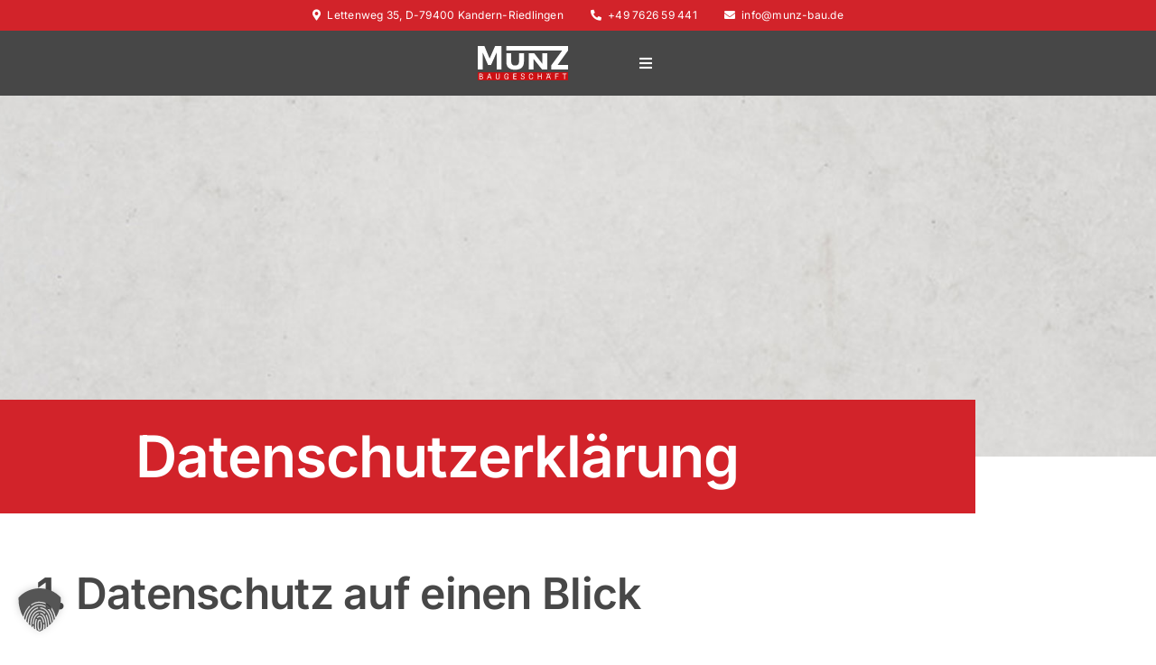

--- FILE ---
content_type: text/css
request_url: https://www.munz-bau.de/wp-content/themes/Avada-Child-Theme/style.css?ver=6.8.3
body_size: 108
content:
/*
Theme Name: Avada Child
Description: Child theme for Avada theme
Author: ThemeFusion
Author URI: https://theme-fusion.com
Template: Avada
Version: 1.0.0
Text Domain:  Avada
*/

/* styling /wohnungssuche/ & Grid SC */
@import "css/archives.css";

/* styling backend */
@import "css/dvision-admin-style.css";

--- FILE ---
content_type: text/css
request_url: https://www.munz-bau.de/wp-content/themes/Avada-Child-Theme/css/archives.css
body_size: 973
content:
/* styling archive grid wrapper & shortcode grid wrapper*/
.cs-grid-wrapper {
	display: grid;
	grid-row-gap: 50px;
	justify-items: center;
	align-items: start;
	color: var(--awb-custom_color_3) !important;
}

/* desktop */
@media screen and (min-width: 1150px) {
	.cs-grid-wrapper {
		grid-template-columns: repeat(3, 33%);
	}
	.whg-displayshort-wrapper {
		grid-template-columns: repeat(3, 33%);
	}
}

/* mid */
@media screen and (max-width: 1149px) and (min-width: 800px) {
	.cs-grid-wrapper {
		grid-template-columns: repeat(2, 50%);
	}
	.whg-displayshort-wrapper {
		grid-template-columns: repeat(2, 50%);
	}
}

/* small */
@media screen and (max-width: 799px) {
	.cs-grid-wrapper {
		grid-template-columns: repeat(1, 100%);
	}
	.whg-displayshort-wrapper {
		grid-template-columns: repeat(1, 100%);
	}
}

/* responsive end */

.cs-grid-item {
    margin: 0 25px;
	position: relative !important;
	width: calc( 100% - 50px );
	align-self: stretch !important;
}

.cs-grid-item.nomargin {
    margin: 0;
	position: inherit !important;
}

.cs-grid-item.nomargin .custom-fusion-meta-info {
	margin: 0;
}

.cs-grid-item .fusion-flexslider {
    padding: 0 25px;
    margin-bottom: 0 !important;
	z-index: 1001 !important;
}

.cs-grid-item .fusion-flexslider img {
    height: 296px;
    object-fit: cover;
	background-color: white;
}

.cs-grid-item .post-content,
.cs-grid-item .custom-fusion-meta-info {
    padding: 0 25px;
    background: var(--awb-custom_color_2);
}

.cs-grid-item .post-content {
    padding-top: 50px;
    margin-top: -25px;
}

.cs-grid-item .custom-fusion-meta-info {
    padding: 25px;
    margin-top: -25px;
}

.cs-grid-item .fusion-meta-info {
    padding: 0 !important;
}

.cs-grid-item .fusion-meta-info .fusion-alignleft {
    display: none !important;
    visibility: hidden !important;
}

.cs-grid-item .fusion-meta-info .cs-read-more {
    display: block !important;
    margin: 0 !important;
    width: 100%;
    height: 66px;
    padding: 0px 25px;
    background: var(--awb-custom_color_3);
	transition: 0.4s all ease-in-out;
}

.cs-grid-item .fusion-meta-info .cs-read-more:hover {
	opacity: 0.5;
}

.cs-grid-item .fusion-meta-info .cs-read-more .fusion-read-more:after {
    display: none !important;
}

.cs-grid-item .fusion-meta-info .cs-read-more .fusion-read-more {
    float: right;
    font-size: 16px;
    line-height: 64px;
	color: var(--awb-custom_color_1);
}

.cs-grid-item .fusion-meta-info {
    border: none !important;
}

.cs-grid-item .fusion-post-content-container {
    display: none !important;
    visibility: hidden !important;
}

.cs-grid-item .entry-title {
	font-size: 24px !important;
	line-height: 30px !important;
}

.cs-grid-item a:hover {
	color: var(--awb-color1) !important;
}

/* styling icon boxes */
.cs-grid-item .cs-icon-box-wrapper {
	display: grid;
	grid-template-columns: auto 50%;
	grid-gap: 15px;
	align-items: stretch;
	justify-items: justify;
}

.cs-grid-item .cs-icon-box-wrapper .cs-icon-box {
	background: var(--awb-custom_color_1);
	color: var(--awb-custom_color_3);
	padding: 15px;
	text-align: center;
}

.cs-grid-item .cs-icon-box-wrapper .cs-icon-box:last-child {
	grid-column-start: 1;
	grid-column-end: 3;
}

.cs-grid-item.cs-fullwidth .cs-icon-box-wrapper .cs-icon-box {
	grid-column-start: 1;
	grid-column-end: 3;
}

/* styling status label */
.cs-grid-item .cs-label-wrapper {
	position: absolute;
	top: 16px;
	right: 25px;
	padding: 5px 15px 5px 15px;
	background: var(--awb-color1);
	color: var(--awb-custom_color_1);
	z-index: 1002 !important;
}

.cs-grid-item.portfolio_category-frei .cs-label-wrapper {
    display: none !important;
    visibility: hidden !important;
}

/* styling id label */
.whgdid {
	position: absolute;
	top: 25px;
	left: 25px;
	padding: 5px;
	background: var(--awb-color1);
	color: var(--awb-custom_color_1);
	z-index: 1002 !important;
	font-size: 10px;
	line-height: 10px;
	text-align: center;
}

/* styling bvh */
.cs-grid-item .archive-bvh {
	margin: 10px 0px;
}


/* styling preis */
.cs-grid-item .archive-preis {
	font-size: 22px !important;
	line-height: 28px !important;
}

/* styling archive based on category */
.blog .portfolio_category-reserviert img,
.blog .portfolio_category-verkauft img,
.archive .portfolio_category-reserviert img,
.archive .portfolio_category-verkauft img {
    -webkit-filter: grayscale(100%) !important;
    filter: grayscale(100%) !important;
}

/* styling archive link for bvh portfolio short */
.whg-displayshort-link:hover {
	opacity: 0.5 !important;
}

/* styling shortgrid hover animation */
.whg-displayshort-item {
	transition: all 0.4s ease-in-out !important;
}

.whg-displayshort-item:hover {
    opacity: 0.65;
}

--- FILE ---
content_type: text/css
request_url: https://www.munz-bau.de/wp-content/themes/Avada-Child-Theme/css/dvision-admin-style.css
body_size: -54
content:
/* silence is golden */

--- FILE ---
content_type: image/svg+xml
request_url: https://www.munz-bau.de/wp-content/uploads/2023/06/Munz_Logo_RGB_2021_WhiteRed_Crop.svg
body_size: 3516
content:
<?xml version="1.0" encoding="UTF-8"?><svg id="Layer_1" xmlns="http://www.w3.org/2000/svg" viewBox="0 0 3859.68 1498.59"><defs><style>.cls-1{fill:#fff;}.cls-2{fill:#cd1013;}</style></defs><rect class="cls-2" x=".03" y="1142.15" width="3859.65" height="356.44"/><path class="cls-1" d="m64.97,1440.41v-240.09h74.79c44.4,0,68.98,14.34,68.98,50.89v16.05c0,25.27-15.36,40.3-36.53,46.44v.69c30.39,4.43,50.88,19.46,50.88,49.86v20.84c0,43.03-32.1,55.33-72.4,55.33h-85.72Zm29.72-213.78v76.83h38.24c33.81,0,46.44-16.05,46.44-35.51v-11.95c0-22.9-13.66-29.37-45.75-29.37h-38.93Zm0,103.12v84.37h42.34c34.16,0,56.02-4.45,56.02-33.81v-14.7c0-20.84-13.68-35.87-52.6-35.87h-45.75Z"/><path class="cls-1" d="m397.24,1440.41v-9.91l75.83-230.19h40.97l76.5,229.5v10.59h-28l-21.52-67.61h-95.28l-21.52,67.61h-26.98Zm57.39-94.94h77.52l-37.91-119.53h-1.71l-37.91,119.53Z"/><path class="cls-1" d="m852.81,1445.53c-63.86,0-84.01-33.12-84.01-82.99v-162.22h29.71v159.16c0,41.32,15.38,59.76,57.04,59.76,39.28,0,53.62-21.52,53.62-59.43v-159.49h29.71v161.2c0,45.42-18.09,84.01-86.05,84.01Z"/><path class="cls-1" d="m1218.88,1320.19h94.94v120.21h-19.13l-4.1-24.58c-13.66,16.38-34.83,30.06-68.3,30.06-62.49,0-82.99-37.24-82.99-86.76v-75.13c0-45.42,21.86-89.13,90.51-89.13s82.64,38.93,82.64,71.38v13.99l-29.71,1.71v-15.01c0-22.21-8.53-45.77-53.96-45.77-42.69,0-59.1,24.94-59.1,61.47v74.11c0,40.99,15.38,62.84,56.7,62.84,47.46,0,59.08-29.02,59.08-52.58v-20.84h-66.59v-25.96Z"/><path class="cls-1" d="m1519.39,1440.41v-240.09h136.62v27h-106.89v77.17h101.08v26.64h-101.08v82.31h113.72v26.98h-143.44Z"/><path class="cls-1" d="m1918.91,1445.88c-62.16,0-74.44-29.04-74.44-51.23v-24.6l28.68-1.35v18.78c0,16.74,8.53,33.12,47.13,33.12s48.83-22.88,48.83-45.42c0-24.23-12.64-34.14-35.87-42.01l-37.55-12.97c-34.49-11.62-49.19-30.39-49.19-61.14,0-36.89,22.88-64.2,77.87-64.2s70.69,26.98,70.69,48.15v28.02l-28,1.02v-22.21c0-15.03-8.89-31.41-43.05-31.41s-47.13,16.74-47.46,37.22c0,21.17,11.95,32.79,34.83,40.3l38.26,12.64c28,9.22,50.21,23.56,50.21,64.88s-23.56,72.42-80.95,72.42Z"/><path class="cls-1" d="m2276.47,1445.88c-66.26,0-87.78-37.57-87.78-86.76v-75.13c0-45.42,21.86-89.13,90.17-89.13s82.64,40.99,82.64,72.73v15.38l-29.37,1.35v-16.38c0-21.17-8.89-46.79-53.96-46.79s-59.1,24.94-59.1,61.14v75.13c0,39.97,15.72,61.82,60.12,61.82s53.96-24.94,53.96-45.09v-20.84l29.71,1.37v21.52c0,26.29-14.68,69.67-86.39,69.67Z"/><path class="cls-1" d="m2565.36,1440.41v-240.09h29.72v104.16h110.99v-104.16h29.37v240.09h-29.37v-107.91h-110.99v107.91h-29.72Z"/><path class="cls-1" d="m2926.3,1440.41v-9.91l75.83-230.19h40.97l76.5,229.5v10.59h-28l-21.52-67.61h-95.28l-21.52,67.61h-26.98Zm13.66-205.27v-34.83h27.66v34.83h-27.66Zm43.73,110.32h77.52l-37.91-119.53h-1.71l-37.91,119.53Zm93.58-110.32v-34.83h27.33v34.83h-27.33Z"/><path class="cls-1" d="m3309.79,1440.41v-240.09h141.74v27.66h-112.01v83.68h102.1v27.31h-102.1v101.44h-29.72Z"/><path class="cls-1" d="m3692.94,1440.41v-212.76h-72.05v-27.33h173.84v27.33h-72.07v212.76h-29.72Z"/><path class="cls-1" d="m0,1015.81V0h283.22l219.65,537.52h5.78L742.71,0h274.54v1015.81h-209.51V290.44h-4.32l-234.88,532.44h-130.04L213.86,289h-4.35v726.82H0Z"/><path class="cls-1" d="m1597.53,1031.65c-292.9,0-376-153.48-376-342.18v-371.63h209.81v364.59c0,115.48,56.34,166.17,169,166.17s163.34-61.96,163.34-164.76v-366h209.81v364.59c0,180.24-81.67,349.22-375.97,349.22Z"/><path class="cls-1" d="m2177.78,1015.81V317.84h237.98l343.59,450.75h4.24v-450.75h211.21v697.97h-229.51l-353.46-446.78h-4.24v446.78h-209.81Z"/><path class="cls-1" d="m3140.98,1015.82v-173.21l467.79-651.09H1221.54V0h2638.11v191.51l-444.06,631.37h444.06v192.93h-718.67Z"/></svg>

--- FILE ---
content_type: image/svg+xml
request_url: https://www.munz-bau.de/wp-content/uploads/2023/03/Munz_Logo_RGB_2021_Crop.svg
body_size: 3325
content:
<svg id="Layer_1" data-name="Layer 1" xmlns="http://www.w3.org/2000/svg" viewBox="0 0 3859.68 1498.59"><defs><style>.cls-1{fill:#020203;}.cls-2{fill:#cd1013;}.cls-3{fill:#fff;}</style></defs><path class="cls-1" d="M0,1015.81V0H283.22L502.86,537.52h5.78L742.71,0h274.55V1015.81H807.74V290.44h-4.32L568.54,822.89h-130L213.86,289h-4.35v726.81Z"/><path class="cls-1" d="M1597.53,1031.65c-292.9,0-376-153.48-376-342.18V317.84h209.81V682.43c0,115.48,56.34,166.17,169,166.17,109.84,0,163.34-62,163.34-164.76v-366H1973.5V682.43C1973.5,862.68,1891.83,1031.65,1597.53,1031.65Z"/><path class="cls-1" d="M2177.78,1015.81v-698h238L2759.35,768.6h4.24V317.84h211.2v698h-229.5L2391.83,569h-4.24v446.78Z"/><path class="cls-1" d="M3141,1015.82V842.6l467.79-651.09H1221.54V0H3859.65V191.51L3415.58,822.89h444.07v192.93Z"/><rect class="cls-2" x="0.03" y="1142.15" width="3859.65" height="356.44"/><path class="cls-3" d="M65,1440.41v-240.1h74.8c44.4,0,69,14.35,69,50.9v16c0,25.27-15.36,40.3-36.53,46.44v.69c30.39,4.43,50.87,19.46,50.87,49.85v20.84c0,43-32.1,55.33-72.4,55.33ZM94.7,1226.62v76.84h38.24c33.8,0,46.44-16,46.44-35.51v-12c0-22.9-13.66-29.38-45.75-29.38Zm0,103.13v84.37H137c34.16,0,56-4.46,56-33.81v-14.7c0-20.83-13.68-35.86-52.61-35.86Z"/><path class="cls-3" d="M397.24,1440.41v-9.91l75.84-230.19h41l76.5,229.5v10.6h-28L541,1372.8H445.74l-21.52,67.61Zm57.39-95h77.52l-37.9-119.52h-1.71Z"/><path class="cls-3" d="M852.81,1445.53c-63.87,0-84-33.12-84-83V1200.31H798.5v159.16c0,41.32,15.38,59.77,57,59.77,39.28,0,53.63-21.53,53.63-59.43v-159.5h29.7v161.2C938.86,1406.94,920.77,1445.53,852.81,1445.53Z"/><path class="cls-3" d="M1218.88,1320.19h94.94v120.22h-19.13l-4.1-24.59c-13.65,16.39-34.82,30.06-68.29,30.06-62.5,0-83-37.24-83-86.76V1284c0-45.42,21.86-89.13,90.51-89.13,67.28,0,82.64,38.93,82.64,71.38v14l-29.7,1.7v-15c0-22.21-8.54-45.77-54-45.77-42.69,0-59.1,24.94-59.1,61.47v74.11c0,41,15.39,62.84,56.71,62.84,47.46,0,59.07-29,59.07-52.58v-20.84h-66.59Z"/><path class="cls-3" d="M1519.39,1440.41v-240.1H1656v27H1549.11v77.17h101.08v26.64H1549.11v82.31h113.72v27Z"/><path class="cls-3" d="M1918.91,1445.88c-62.15,0-74.44-29-74.44-51.23v-24.6l28.69-1.35v18.77c0,16.74,8.53,33.12,47.13,33.12,40.3,0,48.83-22.88,48.83-45.42,0-24.23-12.63-34.14-35.86-42l-37.56-13c-34.49-11.61-49.19-30.39-49.19-61.13,0-36.89,22.88-64.2,77.88-64.2,55.66,0,70.69,27,70.69,48.15v28l-28,1v-22.21c0-15-8.89-31.42-43-31.42-35.16,0-47.12,16.74-47.46,37.22,0,21.17,12,32.79,34.83,40.3l38.26,12.64c28,9.22,50.21,23.56,50.21,64.88C1999.87,1414.45,1976.3,1445.88,1918.91,1445.88Z"/><path class="cls-3" d="M2276.47,1445.88c-66.25,0-87.78-37.57-87.78-86.76V1284c0-45.42,21.86-89.13,90.18-89.13,67.27,0,82.64,41,82.64,72.73V1283l-29.37,1.36V1268c0-21.18-8.89-46.8-54-46.8-43,0-59.1,24.94-59.1,61.14v75.12c0,40,15.72,61.83,60.12,61.83,43.38,0,54-24.94,54-45.09v-20.84l29.7,1.38v21.52C2362.86,1402.5,2348.19,1445.88,2276.47,1445.88Z"/><path class="cls-3" d="M2565.36,1440.41v-240.1h29.73v104.17h111V1200.31h29.37v240.1h-29.37V1332.5h-111v107.91Z"/><path class="cls-3" d="M2926.3,1440.41v-9.91l75.83-230.19h41l76.5,229.5v10.6h-28l-21.53-67.61H2974.8l-21.53,67.61ZM2940,1235.14v-34.83h27.66v34.83Zm43.73,110.32h77.52l-37.91-119.52h-1.71Zm93.58-110.32v-34.83h27.33v34.83Z"/><path class="cls-3" d="M3309.79,1440.41v-240.1h141.74V1228h-112v83.68h102.1V1339h-102.1v101.44Z"/><path class="cls-3" d="M3692.94,1440.41V1227.64h-72.05v-27.33h173.84v27.33h-72.07v212.77Z"/></svg>